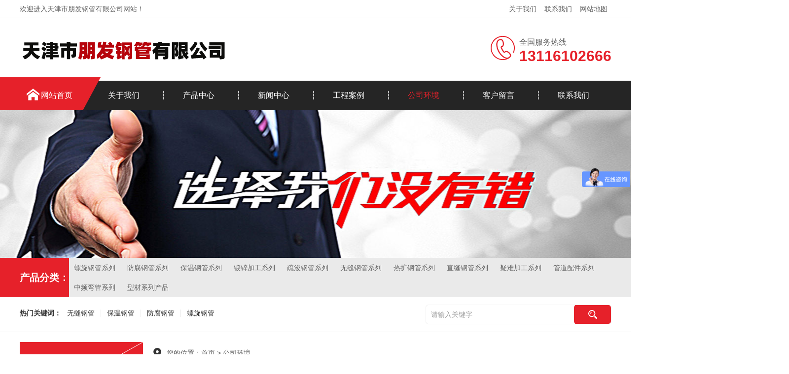

--- FILE ---
content_type: text/html; Charset=utf-8
request_url: http://tjspfgg.com/show.asp?id=432
body_size: 4841
content:
<!DOCTYPE html PUBLIC "-//W3C//DTD XHTML 1.0 Transitional//EN" "http://www.w3.org/TR/xhtml1/DTD/xhtml1-transitional.dtd">
<html xmlns="http://www.w3.org/1999/xhtml">
<head>
<meta http-equiv="Content-Type" content="text/html; charset=utf-8" />
<title>生产车间_公司环境_天津市朋发钢管有限公司</title>
<meta name="Keywords" content="" />
<meta name="Description" content="" />
<script>var webroot="/",infoid="432",murl="show.asp?id=432",contenturl="http://tjspfgg.com/show.asp?id=432";</script>
<meta name="viewport" content="width=1380">
<link href="/theme/TF000189/css/style.css" rel="stylesheet">

<link href="/theme/TF000189/css/common.css" rel="stylesheet">
<script src="/theme/TF000189/js/jquery.js"></script>
<script src="/theme/TF000189/js/jquery.SuperSlide.2.1.1.js"></script>
<script src="/theme/TF000189/js/common.js"></script>
<script src="/lib/js/mobile.js"></script>
<script src="/lib/js/sdcms.hits.js"></script>
<script src="/lib/tips/jquery.tips.js"></script>
<script src="/lib/validator/jquery.validator.js"></script>
<script src="/lib/validator/zh_CN.js"></script>
<script src="/theme/TF000189/js/jquery.jcarousellite.min.js"></script>
</head>
<body>

<!--页头开始-->
<div class="header_main">
<!--顶部开始-->
<div class="top_main">
<div class="top w1200 clearfix"><span class="top_l fl">欢迎进入天津市朋发钢管有限公司网站！</span>
<ul class="top_r fr"><li><a href="/list.asp?classid=10" title="关于我们">关于我们</a></li><li><a href="/list.asp?classid=8" title="联系我们">联系我们</a></li><li><a href="/plug/rss.asp">网站地图</a></li>
</ul></div></div>
<!--顶部结束-->
<div class="header w1200 clearfix"><a class="logo fl" href="/" title="天津市朋发钢管有限公司" aos="fade-right" aos-delay="100"><img src="/upfile/202202/2022020859611417.png" alt="天津市朋发钢管有限公司"></a>
<div class="tel fr" aos="fade-left" aos-delay="100"><p>全国服务热线<span>13116102666</span></p></div>
</div></div>
<!--页头结束-->

<!--导航开始-->
<div class="nav_main">
<ul class="nav w1200 clearfix">
<li class="home"><a href="/" title="网站首页">网站首页</a></li>

<li ><a href="/list.asp?classid=10" title="关于我们">关于我们</a>

<dl>
  
<dd><a href="/list.asp?classid=10" title="公司简介">公司简介</a></dd>  
<dd><a href="/list.asp?classid=11" title="企业文化">企业文化</a></dd>
</dl></li>
<li ><a href="/list.asp?classid=2" title="产品中心">产品中心</a>

<dl>
  
<dd><a href="/list.asp?classid=15" title="螺旋钢管系列">螺旋钢管系列</a></dd>  
<dd><a href="/list.asp?classid=16" title="防腐钢管系列">防腐钢管系列</a></dd>  
<dd><a href="/list.asp?classid=17" title="保温钢管系列">保温钢管系列</a></dd>  
<dd><a href="/list.asp?classid=45" title="镀锌加工系列">镀锌加工系列</a></dd>  
<dd><a href="/list.asp?classid=18" title="疏浚钢管系列">疏浚钢管系列</a></dd>  
<dd><a href="/list.asp?classid=22" title="无缝钢管系列">无缝钢管系列</a></dd>  
<dd><a href="/list.asp?classid=39" title="热扩钢管系列">热扩钢管系列</a></dd>  
<dd><a href="/list.asp?classid=40" title="直缝钢管系列">直缝钢管系列</a></dd>  
<dd><a href="/list.asp?classid=42" title="疑难加工系列">疑难加工系列</a></dd>  
<dd><a href="/list.asp?classid=43" title="管道配件系列">管道配件系列</a></dd>  
<dd><a href="/list.asp?classid=44" title="中频弯管系列">中频弯管系列</a></dd>  
<dd><a href="/list.asp?classid=46" title="型材系列产品">型材系列产品</a></dd>
</dl></li>
<li ><a href="/list.asp?classid=3" title="新闻中心">新闻中心</a>

<dl>
  
<dd><a href="/list.asp?classid=19" title="公司专题">公司专题</a></dd>  
<dd><a href="/list.asp?classid=20" title="行业动态">行业动态</a></dd>  
<dd><a href="/list.asp?classid=21" title="常见问题">常见问题</a></dd>
</dl></li>
<li ><a href="/list.asp?classid=4" title="工程案例">工程案例</a>
</li>
<li class="hover"><a href="/list.asp?classid=41" title="公司环境">公司环境</a>
</li>
<li ><a href="/list.asp?classid=9" title="客户留言">客户留言</a>
</li>
<li ><a href="/list.asp?classid=8" title="联系我们">联系我们</a>
</li>
</ul></div>
<!--导航结束-->


<!--内页大图开始-->
<div class="nybanner" ></div>
<!--内页大图结束-->


<!--产品分类开始-->
<div class="pro_class">
<div class="w1200"><h3 aos="fade-right" aos-delay="100">产品分类：</h3>
<ul aos="fade-left" aos-delay="100">  <li><a href="/list.asp?classid=15" title="螺旋钢管系列">螺旋钢管系列</a></li>  <li><a href="/list.asp?classid=16" title="防腐钢管系列">防腐钢管系列</a></li>  <li><a href="/list.asp?classid=17" title="保温钢管系列">保温钢管系列</a></li>  <li><a href="/list.asp?classid=45" title="镀锌加工系列">镀锌加工系列</a></li>  <li><a href="/list.asp?classid=18" title="疏浚钢管系列">疏浚钢管系列</a></li>  <li><a href="/list.asp?classid=22" title="无缝钢管系列">无缝钢管系列</a></li>  <li><a href="/list.asp?classid=39" title="热扩钢管系列">热扩钢管系列</a></li>  <li><a href="/list.asp?classid=40" title="直缝钢管系列">直缝钢管系列</a></li>  <li><a href="/list.asp?classid=42" title="疑难加工系列">疑难加工系列</a></li>  <li><a href="/list.asp?classid=43" title="管道配件系列">管道配件系列</a></li>  <li><a href="/list.asp?classid=44" title="中频弯管系列">中频弯管系列</a></li>  <li><a href="/list.asp?classid=46" title="型材系列产品">型材系列产品</a></li></ul></div>
</div>
<!--产品分类结束-->

<!--搜索栏开始-->
<div class="search_main">
<div class="w1200 clearfix">
<!--热搜词开始-->
<div class="skey" aos="fade-right"><p>热门关键词：<a href="/plug/search.asp?key=%E6%97%A0%E7%BC%9D%E9%92%A2%E7%AE%A1" title="无缝钢管">无缝钢管</a><a href="/plug/search.asp?key=%E4%BF%9D%E6%B8%A9%E9%92%A2%E7%AE%A1" title="保温钢管">保温钢管</a><a href="/plug/search.asp?key=%E9%98%B2%E8%85%90%E9%92%A2%E7%AE%A1" title="防腐钢管">防腐钢管</a><a href="/plug/search.asp?key=%E8%9E%BA%E6%97%8B%E9%92%A2%E7%AE%A1" title="螺旋钢管">螺旋钢管</a></p></div>
<!--热搜词结束-->

<!--搜索框开始-->
<div class="search_form" aos="fade-left"><form action="/plug/search.asp" method="get" onsubmit="return checksearch(this)">
<input class="stxt" type="text" name="key" value="请输入关键字" onfocus="if(this.value==defaultValue)this.value=''" onblur="if(this.value=='')this.value=defaultValue">
<input type="submit" value="" class="sbtn icon"></form></div>
<!--搜索框结束-->
</div></div>
<!--搜索栏结束-->
<div class="submian">
<div class="w1200 clearfix">

<div class="subleft fl">
<!--栏目分类开始-->
<div class="lefta">

<div class="title"><h2><p>公司环境</p><span></span></h2></div>
<div class="comt">
<ul>
<li class="hover"><a href="/list.asp?classid=41">公司环境</a></li>
</ul></div></div>
<!--栏目分类结束-->

<!--推荐产品开始-->
<div class="leftnews">
<div class="title"><h2><p>推荐产品</p><span>RECOMMOND</span></h2></div>
<ul class="clearfix">
<center>暂无推荐内容...</center>
</ul></div>
<!--推荐产品结束-->

<!--联系我们开始-->
<div class="leftnews">

<div class="title"><h2><p>联系我们</p><span>CONTACT US</span></h2></div>
<div class="leftcont">
<h2>天津市朋发钢管有限公司</h2>
<p>联系人：张经理<br>
手　机：13116102666<br>
电　话：022-58607205<br>
地　址：天津市静海区安庄子村</p></div></div>
<!--联系我们结束-->
</div>
<div class="subright fr">
<div class="sobtitle"><s></s>您的位置：<a href="/" title="首页">首页</a> > <a href="/list.asp?classid=41" title="公司环境">公司环境</a></div>
<!--图片内容开始-->
<div class="conBox">
<div class="ArticleTitle"><h1>生产车间</h1></div>
<div class="ArticleMessage"><span>发布时间：2022-02-08</span><span>人气：<i id="hits">95</i></span></div>


<div id="pic"><img src="/upfile/202202/2022021031233593.jpg" alt=""></div>
<div class="ArticleTencont"></div> 
<!--标签开始-->
<div class="tags"><span>标签：</span><a href="/plug/tags.asp">全部</a></div>
<!--标签结束-->
<!--统计代码开始-->
<div id="bdshare" class="share bdsharebuttonbox bdshare-button-style0-16">
<a href="#" class="bds_more" data-cmd="more">分享到：</a>
<a href="#" class="bds_qzone" data-cmd="qzone" title="分享到QQ空间"></a>
<a href="#" class="bds_weixin" data-cmd="weixin" title="分享到微信"></a>
<a href="#" class="bds_sqq" data-cmd="sqq" title="分享到QQ好友"></a>
<a href="#" class="bds_tsina" data-cmd="tsina" title="分享到新浪微博"></a>
<a href="#" class="bds_tqq" data-cmd="tqq" title="分享到腾讯微博"></a>
</div>
<!--统计代码结束-->
<div class="clear"></div>
<div class="reLink clearfix">


<div class="prevLink">上一篇：<a href="/show.asp?id=433" title="车间内景">车间内景</a></div>


<div class="nextLink">下一篇：<a href="/show.asp?id=431" title="公司车间">公司车间</a></div>
</div>

</div>
<!--图片内容结束-->
</div></div></div>
<!--页尾开始-->
<div class="footer">
<div class="w1200 clearfix">
<!--友情链接开始-->
<div class="links">
<span>友情链接：</span><a>暂无链接</a></div>
<!--友情链接结束-->
<!--快速导航开始-->
<div class="fl dh" aos="fade-right">
<h3>快速导航</h3>
<ul>
<li><a href="/" title="网站首页">网站首页</a></li>

<li><a href="/list.asp?classid=10" title="关于我们">关于我们</a></li>
<li><a href="/list.asp?classid=2" title="产品中心">产品中心</a></li>
<li><a href="/list.asp?classid=3" title="新闻中心">新闻中心</a></li>
<li><a href="/list.asp?classid=4" title="工程案例">工程案例</a></li>
<li><a href="/list.asp?classid=41" title="公司环境">公司环境</a></li>
<li><a href="/list.asp?classid=9" title="客户留言">客户留言</a></li>
<li><a href="/list.asp?classid=8" title="联系我们">联系我们</a></li>
</ul></div>
<!--快速导航结束-->
<!--产品分类开始-->
<div class="fl pro" aos="fade-right">
<h3>产品中心</h3>
<ul>
<li><a href="/list.asp?classid=15" title="螺旋钢管系列">螺旋钢管系列</a></li><li><a href="/list.asp?classid=16" title="防腐钢管系列">防腐钢管系列</a></li><li><a href="/list.asp?classid=17" title="保温钢管系列">保温钢管系列</a></li><li><a href="/list.asp?classid=45" title="镀锌加工系列">镀锌加工系列</a></li><li><a href="/list.asp?classid=18" title="疏浚钢管系列">疏浚钢管系列</a></li><li><a href="/list.asp?classid=22" title="无缝钢管系列">无缝钢管系列</a></li><li><a href="/list.asp?classid=39" title="热扩钢管系列">热扩钢管系列</a></li><li><a href="/list.asp?classid=40" title="直缝钢管系列">直缝钢管系列</a></li><li><a href="/list.asp?classid=42" title="疑难加工系列">疑难加工系列</a></li><li><a href="/list.asp?classid=43" title="管道配件系列">管道配件系列</a></li><li><a href="/list.asp?classid=44" title="中频弯管系列">中频弯管系列</a></li><li><a href="/list.asp?classid=46" title="型材系列产品">型材系列产品</a></li>
</ul></div>
<!--产品分类结束-->
<!--联系我们开始-->
<div class="fl contact" aos="fade-right">
<h3>联系我们</h3>
<p>联系人：张经理</p>
<p>手  机：13116102666</p>
<p>邮  箱：990798917@qq.com</p>
<p>地  址：天津市静海区安庄子村</p></div>
<!--联系我们结束-->
<!--二维码开始-->
<div class="fr" aos="fade-left"><h3>扫一扫 关注我们</h3><img src="/upfile/202206/2022061333037153.jpg" alt="天津市朋发钢管有限公司"/></div>
<!--二维码结束-->
</div></div>
<!--页尾结束-->

<!--版权开始-->
<div class="copyright">
<div class="w1200 clearfix">Copyright © 2008-2022 版权所有：天津市朋发钢管有限公司　备案号：<a href="https://beian.miit.gov.cn"  target="_blank" title="津ICP备2022001146号-1">津ICP备2022001146号-1</a>　技术支持：<a href="http://www.hywangluo.com" target="_blank" title="鸿业网络">鸿业网络</a>统计代码放置
</div></div>
<!--版权结束-->

<!--浮动客服开始-->

<!--浮动客服结束-->
<script src="/theme/TF000189/js/aos.js"></script>
<script src="/theme/TF000189/js/app.js"></script>
<script type="text/javascript">
    AOS.init({
        easing: 'ease-out-back',
        duration: 1000 ,
		easing: "ease"
    });
</script>
</body>



<script>
(function(){
    var bp = document.createElement('script');
    var curProtocol = window.location.protocol.split(':')[0];
    if (curProtocol === 'https'){
   bp.src = 'https://zz.bdstatic.com/linksubmit/push.js';
  }
  else{
  bp.src = 'http://push.zhanzhang.baidu.com/push.js';
  }
    var s = document.getElementsByTagName("script")[0];
    s.parentNode.insertBefore(bp, s);
})();
</script>
<script>
var _hmt = _hmt || [];
(function() {
  var hm = document.createElement("script");
  hm.src = "https://hm.baidu.com/hm.js?e55ff5b48d2e6fa76b733f3eb4e0f5d3";
  var s = document.getElementsByTagName("script")[0]; 
  s.parentNode.insertBefore(hm, s);
})();
</script>

<script language="JavaScript" src="http://code.54kefu.net/kefu/js/b172/1085572.js" type="text/javascript" charset="utf-8"></script>
    
</html>

--- FILE ---
content_type: text/html; Charset=utf-8
request_url: http://tjspfgg.com/plug/hits.asp
body_size: 173
content:
96:0

--- FILE ---
content_type: text/css
request_url: http://tjspfgg.com/theme/TF000189/css/style.css
body_size: 8878
content:
@charset "UTF-8";
body{overflow-x: hidden;overflow-y: auto;}
body,p,form,textarea,h1,h2,h3,h4,h5,dl,dd{margin: 0px;}
input,button,ul,ol{margin: 0px; padding: 0px;}
body,input,button,form{font-size: 14px;line-height: 28px;font-family: "microsoft yahei","宋体", "Arial";color: #333;}
h1,h2,h3,h4,h5,h6{font-size: 14px; font-weight: normal;}
ul,ol,li{list-style: none;}
input{background: none; border: 0 none;}
img,iframe{border: 0px;}
em,i{font-style: normal;}
button,input,select,textarea{font-size: 100%;}
table{border-collapse: collapse; border-spacing: 0;}
.red{color: #ba292e;}
.fl{float: left;}
.fr{float: right;}
.tac{text-align: center;}
.tar{text-align: right;}
.poa{position: absolute;}
.por{position: relative;}
.hidden{display: none;}
.w1200{width: 1200px; margin: 0 auto;}
a{color: #434343;text-decoration: none;}
a:hover{color: #e6212a; text-decoration: none;}
a:visited{text-decoration: none;}
.ease,
.ease *{-webkit-transition: all ease 300ms; -moz-transition: all ease 300ms; -ms-transition: all ease 300ms; -o-transition: all ease 300ms; transition: all ease 300ms;}
.noease,
.noease *{-webkit-transition: none; -moz-transition: none; -ms-transition: none; -o-transition: none; transition: none;}
:-moz-placeholder{color: #aaa;}
::-moz-placeholder{color: #aaa;}
input:-ms-input-placeholder,
textarea:-ms-input-placeholder{color: #aaa;}
input::-webkit-input-placeholder,
textarea::-webkit-input-placeholder{color: #aaa;}
/*清除浮动*/
.clear{clear:both;}
.clearfix{*zoom: 1;}
.clearfix:after{visibility: hidden; display: block; font-size: 0; content: " "; clear: both; height: 0;}
/*网站顶部*/
.top_main{width: 100%;height: 36px;color: #666;font-size: 14px;line-height: 36px;border-bottom: 1px solid #e2e2e2;}
.top_main li{position: relative;display: inline-block;text-align: center;margin: 0 8px;}
.top_main li a{color: #666;cursor: pointer;}
.top_main li a:hover{color: #e6212a;}
/*网站头部*/
.header_main{width: 100%;height: 157px;z-index: 100;}
.header_main .logo{display: block;margin-top: 23px;}
.header_main .logo img{width: 100%;height: 100%;display: block;}
.header_main .tel{background: url(../images/tel.png) no-repeat left center;height: 120px;padding-left: 58px;}
.header_main .tel p{font-size: 16px;color: #666;margin-top: 35px;}
.header_main .tel p span{font-size: 30px;display: block;font-weight: bold;color: #e6212a;}
/*网站导航*/
.nav_main{width:100%;height: 67px;background: url(../images/navbg.jpg) no-repeat top center;position: relative;z-index: 3;}
.nav_main .nav{width: 1200px; margin: 0 auto;}
.nav_main .nav li{float: left;position: relative;width: 152px;height: 60px;line-height: 60px;font-size: 16px;text-align: center;margin-top: 7px;}
.nav_main .nav li:after{content: '┆';position: absolute;left: 0;top: 0;width: 1px;height: 60px;display: block;color: #FFF;}
.nav_main .nav li.home:after,.nav_main .nav li:nth-child(2):after{display: none;}
.nav_main .nav li a{display: block;color:#fff;font-size:16px;line-height: 60px;}
.nav_main .nav li.home,.nav_main .nav li.home:hover{width: 120px;margin-left: 15px;}
.nav_main .nav li.home a{color: #fff;}
.nav_main .nav li.home:hover a{color: #fff}
.nav_main .nav li:hover>a, .nav_main .nav li.hover>a{color: #e6212a;}
.nav_main .nav dl{width: 100%;position: absolute;left: 0;top: 100%;z-index: 12;box-shadow: 3px 0 10px rgba(0, 0, 0, 0.1);}
.nav_main .nav dl{position: absolute;filter: progid:DXImageTransform.Microsoft.Shadow(color=#4c91c0,direction=120,strength=5);opacity: 0;visibility: hidden;transition: all .6s ease 0s;transform: translate3d(0, 10px, 0);-moz-transform: translate3d(0, 10px, 0);-webkit-transform: translate3d(0, 10px, 0);}
.nav_main .nav li:hover dl{opacity: 1;visibility: visible;transform: translate3d(0, 0, 0);-moz-transform: translate3d(0, 0, 0);-webkit-transform: translate3d(0, 0, 0);}
.nav_main .nav dl dd{line-height: 40px;height: 40px;text-align: left;position: relative;z-index: 12;display: block;width: 100%;border-top: 1px solid #1b1b1b;}
.nav_main .nav dl dd:first-child{border: none;}
.nav_main .nav dl dd a{color: #fff;font-size: 14px;line-height: 40px;background: #252525;text-align:center;background-repeat: no-repeat;background-image: -webkit-linear-gradient(left, #e6212a, #e6212a);background-image: linear-gradient(to right, #e6212a, #e6212a);-webkit-transition: all 0.5s;transition: all 0.5s;background-size: 0% 100%;}
.nav_main .nav dl dd a:hover {background-size: 100% 100%;color: rgba(255, 255, 255, 0.9999);}
/*网站大图*/
#banner_main{overflow:hidden;position: relative;z-index: 2;max-width:1920px;margin:0 auto;}
#banner_main .banner{height: 430px;}
#banner{width:100%;min-width:1000px;position:relative;overflow:hidden;z-index:0;}
#banner, .banner ul{max-height: 430px;overflow:hidden;}
.banner li{width:100%;position:absolute;z-index:1;overflow:hidden;display: none;}
.banner li:first-child{display:block;}
.banner li img{width:1920px;display:block;position:relative;left:50%;margin-left:-960px;top:0;}
#banner .tip{width:1000px;height: 15px;line-height:0;font-size:0;text-align:center;position:absolute;left:50%;margin-left:-500px;bottom: 20px;z-index:3;}
#banner .tip span{width: 15px;height: 15px;margin: 0 5px;display:inline-block;cursor: pointer;background: #252525;border-radius: 14px;transition: all .5s;}
#banner .tip span.cur{background: #e6212a;}
#banner #btn_prev,#banner #btn_next{width: 45px;height: 100px;position:absolute;top: 50%;margin-top: -50px;background: #e6212a url(../images/sprite.png)  no-repeat;z-index:5;opacity: 0.2;-moz-opacity: 0.2;filter: alpha(opacity=20);}
#banner #btn_prev{left: 4%;}
#banner #btn_next{background-position: right;right: 4%;transition: all .5s ease;}
/*搜索栏*/
.search_main{height: 70px;overflow:hidden;border-bottom: 1px solid #e2e2e2;}
.search_main .skey{float:left;line-height: 60px;}
.search_main .skey p{font-size: 14px;font-weight: bold;color: #333;line-height: 65px;}
.search_main .skey p a{display:inline-block;font-weight: normal;color: #333;border-right: 1px solid #e8e8e8;line-height: 15px;padding:0 12px;}
.search_main .skey p a:last-of-type{border-right:none;}
.search_main .skey p a:hover{color:#e6212a;}
.search_main .search_form{float:right;width: 375px;height: 38px;overflow: hidden;border: 1px solid #eee;background-color:#fff;position:relative;margin-top: 15px;border-radius: 6px;position:relative;}
.search_main .search_form input{background-color: none;border: none;outline: none;}
.search_main .search_form .stxt{width: 300px;height: 38px;line-height: 38px;display: block;text-indent: 10px;color:#999;}
.search_main .search_form .sbtn{width: 75px;height: 40px;display: block;cursor: pointer;position:absolute;top: -1px;right: 0;font-size: 0;background: #e6212a url(../images/search.png) center no-repeat;border-radius: 6px;}
/*网站底部*/
.footer{background: #333;overflow: hidden;color: #bbb;padding-bottom: 30px;}
.footer .links{padding: 20px 0;font-size: 16px;border-bottom: 1px solid #484848;margin-bottom: 30px;}
.footer .links span{color: #fff;display:inline-block;}
.footer .links a{display:inline-block;font-size: 14px;color: #bbb;padding-right: 10px;}
.footer .links a:hover{color: ##e6212a;}
.footer .fl h3{color: #fff;font-size: 16px;margin-bottom: 20px;}
.footer .fl a{color: #bbb;}
.footer .fl a:hover{color: #ae0a11;}
.footer .dh{width: 220px;line-height: 30px;}
.footer .dh ul li{float: left;width: 45%;}
.footer .pro{width: 400px;height: 230px;margin-right: 50px;line-height: 30px;padding: 0 50px;border-left: 1px solid #484848;border-right: 1px solid #484848;}
.footer .pro ul li{float: left;display: inline-block;margin-right: 20px;}
.footer .contact{line-height: 30px;}
.footer .fr h3{background: #494949;width: 140px;height: 35px;text-align: center;line-height: 35px;font-size: 14px;}
.footer .fr img{height: 140px;}
.copyright{background: #333;padding: 15px 0;border-top: 1px solid #484848;color: #bbb;text-align: center;}
.copyright a{color: #bbb;}
/*******index css*******/
/*首页标题*/
.index .sec-title{text-align: center;padding: 40px 0;height: 40px;position: relative;}
.index .sec-title h2{font-size: 24px;color: #252525;font-weight: bold;}
.index .sec-title h2 span{color: #e6212a;}
.index .sec-title p{font-size: 14px;margin-top: 10px;}
/*四大优势*/
.index .advantage{height: auto;overflow: hidden;padding-bottom: 40px;}
.index .advantage .content{margin-top: 5px;}
.index .advantage .content dl{float: left;display: inline-block;margin-right: 14px;width: 237px;height: 110px;border: 1px solid #cccccc;padding: 30px 20px 30px 30px;transition: all .5s;}
.index .advantage .content dl:last-child{margin-right: 0;}
.index .advantage .content dl:hover{background: #e6212a;border-color: #e6212a;color: #fff;}
.index .advantage .content dl dt{float: left;}
.index .advantage .content dl dd{float: right;margin-top: 25px;}
.index .advantage .content dl dd img{transition: all .5s;}
.index .advantage .content dl dt h3{font-size: 20px;font-weight: bold;color: #333;transition: all .5s;}
.index .advantage .content dl dt p{color: #666;line-height: 35px;transition: all .5s;}
.index .advantage .content dl dt .more{width: 90px;height: 28px;display: block;line-height: 28px;text-align: center;background: #e6212a;border-radius: 5px;margin-top: 15px;}
.index .advantage .content dl dt .more a{color: #FFF;width: 90px;height: 28px;display: block;border-radius: 5px;}
.index .advantage .content dl:hover h3,.advantage .content dl:hover dt p{color: #fff;}
.index .advantage .content dl:hover .more a{background: #fff;color: #e6212a}
.index .advantage .content dl:hover dd img{filter: grayscale(100%) brightness(200%);}
/*产品中心*/
.index .index-pro .sec-titles{text-align: center;padding: 30px 0;height: 40px;position: relative;}
.index .index-pro .sec-titles h2{font-size: 30px;line-height: 40px;color: #252525;font-weight: bold;background: url(../images/line.png) no-repeat bottom center;padding-bottom: 10px;}
.index .index-pro .sec-titles p{font-size: 14px;line-height: 19px;margin-top: 8px;}
.index .index-pro{padding: 30px 0 30px;height: auto;overflow: hidden;background: url(../images/probg.jpg) no-repeat top center;background-size: 1920px 100%;}
.index .index-pro .content{margin-top: 30px;height: auto;overflow: hidden;}
.index .index-pro .content .fl{width: 300px;}
.index .index-pro .content .fr{width: 860px;}
.index .index-pro .content .fl .title{height: 70px;width: 270px;background: #e6212a url(../images/pro01.png) no-repeat 20px center;color: #fff;padding: 15px 0 0 30px;}
.index .index-pro .content .fl .title span{font-size: 28px;padding-left: 50px;display: block;}
.index .index-pro .content .fl .title span i{display: block;font-size: 14px;font-style: normal;}
.index .index-pro .content .fl .contact{background: #e6212a;text-align: center;padding: 13px 0;}
.index .index-pro .content .fl .contact p{font-size: 18px;color: #fff;margin-top: 10px;}
.index .index-pro .content .fl .contact p span{display: block;font-size: 24px;font-weight: bold;}
.index .index-pro .category{width: 100%;padding: 20px 0;background: #fff;height: auto;overflow: hidden;}
.index .index-pro .category li{width: 230px;margin-left: 25px;}
.index .index-pro .category li a{float: left;line-height: 43px;color: #fff;width: 230px;border-bottom: 1px solid #ccc;padding-left: 20px;background: #484848 url(../images/ico04.png) no-repeat 210px center;display: block;}
.index .index-pro .category li:hover a{background-color: #e6212a;}
.index .index-pro .content .fr ul li{float: left;display: inline-block;margin-right: 23px;text-align: center;margin-bottom: 20px;font-size: 16px;}
.index .index-pro .content .fr ul li:nth-child(3n){margin-right: 0}
.index .index-pro .content .fr ul li .img{width: 269px;height: 202px;border: 1px solid #ccc;position: relative;overflow: hidden;}
.index .index-pro .content .fr ul li .img img{width: 100%;height: 100%;display: block;}
.index .index-pro .content .fr ul li .mask{background: rgba(230,33,42,0.8);opacity: 0;text-align: center;width: 100%;height: 100%;position: absolute;left: 0;top: 0;transition: all .5s;}
.index .index-pro .content .fr ul li:hover .mask{opacity: 1;}
.index .index-pro .content .fr ul li .mask h2{color: #fff;font-size: 18px;line-height: 42px;padding-top: 60px;}
.index .index-pro .content .fr ul li .mask .more{width: 120px;height: 30px;margin: 0 auto;border: 1px solid #fff;border-radius: 15px;line-height: 30px;color: #fff;}
/*服务流程*/
.index .liucheng{height: 330px;overflow: hidden;}
.index .liucheng ul li{float: left;display: inline-block;width: 172px;height: 155px;border: 1px solid #cccccc;margin-top: 10px;margin-right: 30px;text-align: center;transition: all .5s;}
.index .liucheng ul li:last-child{margin-right: 0;}
.index .liucheng ul li img{margin-top: 38px;}
.index .liucheng ul li p{color: #333;font-size: 16px;margin-top: 8px;transition: all .5s;}
.index .liucheng ul li:hover{border-color: #e6212a;box-shadow: 0 4px 8px 0 rgba(0,0,0,0.2);transform: translateY(-5px);}
.index .liucheng ul li:hover p{color: #e6212a;}
/*关于我们*/
.index .about{background: url(../images/aboutbg.jpg) no-repeat top center;height: 440px;overflow: hidden;padding-top: 54px;}
.index .about .fl{float: left;display: inline-block;width: 622px;}
.index .about .fr{float: right;display: inline-block;padding-top: 20px;}
.index .about .fr img{width: 480px;height: 310px;border-radius: 10px;border: 15px solid #fff;}
.index .about .fl span{color: #fff;font-size: 30px;font-weight: bold;font-family: Arial;}
.index .about .fl h2{color: #fff;font-size: 21px;font-weight: bold;position: relative;height: 50px;}
.index .about .fl h2:after{content: '';position: absolute;left: 0;bottom: 0;width: 70px;height: 3px;background: #e6212a;}
.index .about .fl .info{color: #fff;font-size: 14px;line-height: 26px;margin-top: 20px;text-align: justify;}
.index .about .fl .more{width: 185px;height: 42px;line-height: 42px;border-radius: 5px;margin-top: 20px;background: #e6212a url(../images/ico03.png) no-repeat 40px center;display: block;}
.index .about .fl .more a{display: block;color: #fff;padding-left: 80px;}
/*图库展示*/
.index .honor{height: auto;overflow: hidden;text-align: center;margin-top: -55px;}
.index .honor .hd{height: 55px;overflow: hidden;width: 100%;}
.index .honor .hd ul li{display: inline-block;width: 200px;height: 55px;font-size: 16px;line-height: 55px;margin-right: 12px;}
.index .honor .hd ul li a{background: #f2f2f2;width: 200px;height: 55px;display: block;border-radius: 5px 5px 0 0}
.index .honor .hd ul li a:hover{background: #e6212a;color: #fff;}
.index .honor .hd ul li.on a{background: #e6212a;color: #fff;}
.index .honor .bd{padding-top: 40px;overflow: hidden;}
.index .honor .bd ul li{float: left;margin-right: 17px;text-align: center;font-size: 16px;width: 281px;border: 1px solid #ccc;padding: 2px;padding-bottom: 0;transition: all .5s;overflow: hidden;}
.index .honor .bd ul li img{width: 100%;height: 211px;}
.index .honor .bd ul li p{color: #666;font-size: 16px;line-height: 40px;transition: all .5s;}
.index .honor .bd ul li:hover{background: #e6212a;border-color: #e6212a;}
.index .honor .bd ul li:hover p{color: #fff;}
/*新闻中心*/
.index .tab-news .hd{float: left;display: inline;width: 125px;margin-right: 20px;}
.index .tab-news .hd ul li{width: 75px;height: 164px;background: #e6212a;margin-bottom: 1px;padding: 25px;transition: all .5s;}
.index .tab-news .hd ul li h3{font-size: 14px;padding-top: 15px;color: #FFF;}
.index .tab-news .hd ul li h3 span{font-size: 18px;font-weight: bold;padding-bottom: 5px;display: block;color: #FFF;}
.index .tab-news .hd ul li .more{padding: 3px 5px;border: 1px solid #FFF;text-align: center;margin-top: 15px;}
.index .tab-news .hd ul li .more a{color: #FFF;}
.index .tab-news .hd ul li.on{background: #ae0a11;}
.index .tab-news .bd{float: left;display: inline;width: 520px;}
.index .tab-news .bd dl{width: 490px;height: 165px;background: #f8f8f8;padding: 15px;}
.index .tab-news .bd dl dt{float: left;display: inline;}
.index .tab-news .bd dl dd{float: right;display: inline;width: 257px;}
.index .tab-news .bd dl dd .date{font-size: 18px;color: #e6212a;font-weight: bold;}
.index .tab-news .bd dl dd .date span{display: block;font-size: 12px;}
.index .tab-news .bd dl dd h4{font-weight: bold;font-size: 16px;padding: 5px 0}
.index .tab-news .bd dl dd p{line-height: 25px;}
.index .tab-news .bd dl dt img{width: 220px;height: 162px;}
.index .tab-news .bd ul{padding-top: 0;}
.index .tab-news .bd ul li{line-height: 42px;border-bottom: 1px dashed #dbdbdb;}
.index .tab-news .bd ul li span{float: right;color: #666;}
.index .tab-news .bd ul li a:before{content: "●";font-size: 12px;margin-right: 7px;color: #e6212a}
.index .index-news{height: auto;width: 100%;overflow: hidden;padding-bottom: 40px;}
.index .index-news .fl{width: 675px;}
.index .index-news .fr{width: 500px;}
.index .index-news .fr .tit{font-size: 14px;color: #999999;}
.index .index-news .fr .tit span{font-weight: bold;font-size: 20px;color: #333;margin-right: 15px;}
.index .index-news .fr .tit em{float: right;margin-top: 4px;}
.index .index-news .fr .gun-news{padding-top: 20px;}
.index .index-news .fr .gun-news .tempWrap{height: 379px !important;}
.index .index-news .fr .gun-news ul li{padding: 20px 0;border-bottom: 1px solid #ccc;}
.index .index-news .fr .gun-news h2{background: url(../images/wen.png) no-repeat left bottom;font-size: 14px;font-weight: bold;line-height: 29px;height: 29px;display: block;padding-left: 30px;}
.index .index-news .fr .gun-news p{background: url(../images/da.png) no-repeat left top;font-size: 14px;line-height: 26px;display: block;padding-left: 30px;color: #666;}
/*******内页样式********/
.nybanner{width: 100%;position: relative;height: 300px;overflow: hidden;background-position: center;background-repeat: no-repeat;background-image: url(../images/nybanner.jpg);}
.submian{padding: 20px 0;}
.submian .sobtitle{height: 35px;line-height: 35px;padding: 5px 0;font-size: 14px;color: #666;border-bottom: 1px solid #F1F1F1;margin-bottom: 20px;}
.submian .sobtitle s{display: inline-block;width: 18px;height: 22px;margin-right: 10px;background: url(../images/locationIco.png) no-repeat;vertical-align: middle;}
.submian .sobtitle a{font-size: 14px;color: #666;}
.submian .sobtitle a:hover{color: #e6212a;}
/*内页左侧*/
.submian .subleft{width: 250px;}
.submian .subleft .title{height: 140px;background: #e6212a url(../images/conleft1_bg.png) center no-repeat;}
.submian .subleft .title h2{height: 66px;width: 195px;margin:auto;padding-top: 38px;text-align: center;color: #fff;}
.submian .subleft .title h2 p{line-height: 30px;color: #fff;font-size: 30px;padding-left: 5px;}
.submian .subleft .title h2 span{line-height: 30px;color: #fff;font-size: 14px;}
/*栏目分页*/
.submian .subleft .lefta{margin-bottom: 10px;}
.submian .subleft .lefta .comt{background: #f8f8f8;padding: 15px 15px 20px;}
.submian .subleft .lefta .comt ul{border-top: 0;}
.submian .subleft .lefta .comt ul li a{position: relative;display: block;color: #838383;font-size: 14px;line-height: 39px;border-bottom: 1px solid #ededed;transition: all .5s;overflow: hidden;}
.submian .subleft .lefta .comt ul li a:after{content: ">";position:absolute;right: 0;top:50%;margin-top: -10px;width: 20px;height: 20px;font-family: 宋体;color: #fff;font-size: 12px;line-height: 20px;text-align: center;background: #a4a4a4;border-radius: 50%;transition: all .5s;}
.submian .subleft .lefta .comt ul li:hover a, .submian .subleft .lefta .comt ul li.hover a{color: #e6212a;}
.submian .subleft .lefta .comt ul li:hover a:after, .submian .subleft .lefta .comt ul li.hover a:after{background: #e6212a;}
.submian .subleft .lefta .comt ul li .boxlist{display: none;}
.submian .subleft .lefta .comt ul li .boxlist li a{color: #838383;font-size: 12px;line-height: 35px;border-bottom: 0;padding-left: 10px;}
.submian .subleft .lefta .comt ul li .boxlist li a:after{content: " ";left: 0;margin-top: -2px;width: 4px;height: 4px;background: #e6212a;}
.submian .subleft .lefta .comt ul li .boxlist li a:hover, .submian .subleft .lefta .comt ul li .boxlist li a.hover{color: #e6212a;}
.submian .subleft .lefta .comt ul li.hover .boxlist{display: block;}
/*推荐产品*/
.submian .leftnews{margin-bottom: 10px;}
.submian .leftnews ul{padding-top: 10px;border: 1px solid #e8e8e8;border-top: 0;}
.submian .leftnews ul li{float: left;text-align:center;width: 108px;margin-left: 9px;}
.submian .leftnews ul li img{width: 108px;height: 81px;border: 1px solid #ddd;}
.submian .leftnews ul li p{color: #666;font-size: 12px;line-height: 30px;transition: all .5s;}
.submian .leftnews ul li:hover p{color:#e6212a;}

/*联系我们*/
.submian .leftnews .leftcont{background: #fff;padding: 10px;border: 1px solid #e8e8e8;border-top: 0;}
.submian .leftnews .leftcont h2{font-size: 16px;font-weight: bold;color: #e6212a;padding-bottom: 10px;border-bottom: 1px solid #f2f2f2;text-align: center;}
.submian .leftnews .leftcont p{color: #333;font-size: 14px;line-height: 30px;padding-top: 10px;display: block;}
/*内页右侧*/
.submian .subright{width: 930px;}
/*默认单页*/
.submian .Aboutpage{color: #666;font-size: 14px;line-height: 28px;text-align: justify;}
.submian .Aboutpage img{max-width: 100%;}
.submian .t{padding: 0 0 25px;color: #e6212a;font-size: 18px;}
.submian .t2{padding: 25px 0;color: #e6212a;font-size: 24px;}
/*文章列表*/
.submian .Newslist{}
.submian .Newslist .list{padding-bottom: 20px;}
.submian .Newslist .item{border-bottom: 1px dashed #eaeaea;display: block;padding: 20px 0;transition: all .5s;}
.submian .Newslist .item a{display: block;}
.submian .Newslist .item .time{width: 120px;height: 100px;font-family: arial;font-size: 18px;color: #666;text-align: center;background: #f2f2f2;}
.submian .Newslist .item .time .day{font-size: 40px;line-height: 60px;display: block;}
.submian .Newslist .item .txt{width: 780px;cursor: pointer;}
.submian .Newslist .item .txt h3{font-size: 16px;line-height: 30px;transition: all .5s;}
.submian .Newslist .item .txt .mark{color: #999;font-size: 12px;line-height: 20px;padding:0;}
.submian .Newslist .item .txt .mark span{display: inline-block;padding-right: 18px;}
.submian .Newslist .item .txt p{color: #666;line-height: 25px;text-align: justify;}
.submian .Newslist .item .txt p span{display: inline-block;color:#e6212a;padding-left: 10px;}
.submian .Newslist .item a:hover .txt h3{color:#e6212a;}
/*图片列表*/
.Piclist ul.list{float: left;width: 100%;padding-left: 0px;}
.Piclist ul.list li.item{float: left;width: 287px;margin-bottom: 30px;margin-right: 31px;border: 1px solid #F6F6F6;}
.Piclist ul.list li.item a{display: block;width:100%;overflow: hidden;position: relative;background: #F6F6F6;}
.Piclist ul.list li.item span{width: 100%;height: 45px;color: #555;text-align: center;display: block;line-height: 45px;transition: all .5s;}
.Piclist ul.list li.item img{display: block;width: 287px;height: 215px;}
.Piclist ul.list li.item a:hover{background: #e6212a;}
.Piclist ul.list li.item a:hover span{color: #fff;}
.Piclist ul.list li.item .item_mask{width: 287px;height: 215px;background: rgba(0,0,0,0);position: absolute;left: 0;top: 0;opacity: 0;filter:Alpha(opacity=0);*zoom:1;-webkit-transform: rotateX(180deg) scale(0.5, 0.5);transform: rotateX(180deg) scale(0.2, 0.2);transition: all ease-out .5s;}
.Piclist ul.list li.item .item_link_icon{display: block;width:45px;height:45px;text-align: center;line-height: 38px;position: absolute;left: 50%;top: 50%;margin-left: -22px;opacity:0;filter:Alpha(opacity=0);*zoom:1;background: url(../images/See.png) center no-repeat;}
.Piclist ul.list li.item:hover .item_mask{opacity: 1;filter:Alpha(opacity=100);-webkit-transform: rotateX(0deg) scale(1, 1);transform: rotateX(0deg) scale(1, 1);transition: all 1s cubic-bezier(.23, 1, .38, 1) 0s;background: rgba(0, 0, 0, .1);}
.Piclist ul.list li.item:hover .item_link_icon{transform: translateY(-21px);opacity: 1;filter:Alpha(opacity=100);}
/*留言表单*/
.formData{padding-bottom: 20px;}
.formData .item{float: left;color: #999;font-weight: normal;width: 420px;height: 56px;line-height: 56px;border: 1px solid #e4e4e4;margin-right: 76px;margin-bottom: 45px;position: relative;}
.formData .item label{padding-left: 15px;position: absolute;left: 0;top: 0;z-index: 11;text-align: center;display: block;margin: 0;height: 56px;line-height: 56px;font-size: 18px;color: #666;}
.formData .item input{outline: none;line-height: 38px;height: 38px;font-size: 18px;}

.formData .item .txt{width: 350px;height: 56px;line-height: 56px;display: block;background: none;padding-left: 70px;border: 0 none;color: #666;}
.formData .item .red{position: absolute;right: 15px;top: 0;color: #ff0000;z-index: 11;}
.formData .item.mr0{margin-right: 0;}
.formData .msg-box{position: absolute;left: 0;top: 0px;}
.formData .liuyan{width: 918px;height: 260px;border: 1px solid #e4e4e4;float: left;}
.formData .liuyan label{text-align: right;display: block;}
.formData .liuyan textarea{width: 908px;height: 234px;line-height: 35px;padding: 12px 10px;text-indent: 100px;font-size: 18px;font-family: "microsoft yahei";color: #333;border: 0 none;overflow: hidden;background: none;resize: none;display: block;outline: none;}
.formData .bot{width: 100%;}
.formData .sub{width: 232px;line-height: 52px;border: 2px solid #e6212a;margin-right: 2px;text-align: center;background: #e6212a;color: #FFF;cursor: pointer;font-size: 18px;display: block;-webkit-transition: all ease 300ms;-moz-transition: all ease 300ms;-ms-transition: all ease 300ms;-o-transition: all ease 300ms;transition: all ease 300ms;}
.formData .sub:hover{background: none;color: #e6212a;}
.formData .yzm .txt{padding-left: 80px;}
.formData .yzm img{position: absolute;right: 0;top: 0;height: 56px;border: 0px;display: block;}
/*内容详情页*/
.submian .subright .conBox .ArticleTitle h1{font-size: 24px;text-align: center;padding: 20px 0px;font-weight: bold;}
.submian .subright .conBox .ArticleMessage{line-height: 30px;height: 30px;margin-bottom: 10px;text-align: center;border-bottom: 1px dashed #ccc;}
.submian .subright .conBox .ArticleMessage span:first-child{margin-left:0;}
.submian .subright .conBox .ArticleMessage span{color: #999;margin-left: 14px;font-size: 12px;}
.submian .subright .conBox .ArticleMessage .jiathis_style{float: left; margin-top: 5px;}
.submian .subright .conBox .ArticleTencont{padding: 5px 0px 20px 0px;color: #666;font-size:14px;line-height: 28px;text-align: justify;overflow: hidden;}
.submian .subright .conBox .ArticleTencont img{max-width: 100%;}
.submian .subright .conBox #pic{text-align: center;}
.submian .subright .conBox #pic img{display: inline-block;max-width: 800px;padding: 1px;box-shadow: 0 0 20px 0 rgba(0,0,0,.3);}
/*内容分页*/
.reLink{height: 38px;border: 1px solid #ddd;margin: 10px auto 10px;padding: 0px 10px;}
.reLink .prevLink, .reLink .nextLink{height: 38px;line-height: 38px;color: #666;}
.reLink .prevLink a, .reLink .nextLink a{height: 38px;line-height: 38px;color: #666;}
.reLink .prevLink a:hover, .reLink .nextLink a:hover{color: #e6212a;}
.reLink .prevLink{float: left;}
.reLink .nextLink{float: right;}
/*浮动客服*/
.toolbar{position: fixed;top: 50%;right: 1%;margin-top: -163px;z-index: 100;width: 80px;}
.toolbar dd{position: relative;float: left;width: 80px;height: 80px;background: #e6212a;margin-top: 2px;border-radius: 5px;color: #fff;font-size: 14px;line-height: 21px;text-align: center;cursor: pointer;transition: all .5s;}
.toolbar dd:first-child{margin-top: 0;}
.toolbar dd i{width: 100%;height: 30px;display: block;margin-top: 13px;background: url(../images/toolbar.png) no-repeat center 0;}
.toolbar dd.qq i{background-position-y: 0;}
.toolbar dd.tel i{background-position-y: -30px;}
.toolbar dd.code i{background-position-y: -60px;}
.toolbar dd.top i{background-position-y: -90px;}
.toolbar dd span{display: block;color: #fff;}
.toolbar dd.tel .box{position: absolute;top: 0;width: 190px;right: -200px;height: 100%;margin-right: 10px;border-radius: 5px;background: #e6212a;opacity: 0;transition: all .5s;}
.toolbar dd.tel .box p{font-size: 14px;margin: 15px auto 7px;}
.toolbar dd.tel .box h3{font-size: 18px;font-weight: bold;}
.toolbar dd.tel .box:after{display: block;content: " ";border-style: solid dashed dashed dashed;border-color: transparent  transparent transparent #e6212a;border-width: 9px;width: 0;height: 0;position: absolute;top: 50%;margin-top: -9px;right: -18px;margin-left: -12px;}
.toolbar dd.code .box{position: absolute;top: 0;width: 162px;right: -172px;height: 162px;margin-right: 10px;border-radius: 5px;background: #e6212a;opacity: 0;transition: all .5s;}
.toolbar dd.code .box img{width: 140px;height: 140px;padding: 11px;}
.toolbar dd.code .box:after{display: block;content: " ";border-style: solid dashed dashed dashed;border-color: transparent  transparent transparent #e6212a;border-width: 9px;width: 0;height: 0;position: absolute;top: 30px;right: -18px;margin-left: -12px;}
.toolbar dd:hover{background: #333;}
.toolbar dd.tel:hover .box{opacity: 1;right: 80px;}
.toolbar dd.code:hover .box{opacity: 1;right: 80px;}
/*↓组图样式↓*/
.HS10, .HS15{overflow:hidden;clear:both;}
.HS10{height:10px;}
.HS15{height:15px;}
.Hidden{display:none;}
.Clearer{display:block;clear:both;font-size:1px;line-height:1px;margin:0;padding:0;}
.FlLeft{float:left;}
.FlRight{float:right;}
/*幻灯片区域背景*/
.MainBg{width: 920px;margin:0 auto;}
/*大图展示区域*/
.OriginalPicBorder{padding: 0;}
#OriginalPic{width: 920px;overflow:hidden;position:relative;font-size:12px;}
#OriginalPic img{display:block;min-width: 100px;margin:0 auto;}
/*鼠标手势*/
.CursorL{position:absolute;z-index:999;width:50%;height: 100%;color:#FFF;left: 0;cursor:url(../images/CurL.cur), auto;}
.CursorR{position:absolute;z-index:999;width:50%;height: 100%;color:#FFF;right:0;cursor:url(../images/CurR.cur), auto;}
/*小图预览和滑动*/
.SliderPicBorder{width: 100%;overflow:hidden;}
.ThumbPicBorder {width: 920px;margin:0 auto;background: #eeeeee;overflow: hidden;position: relative;}
.ThumbPicBorder #btnPrev{width:45px;height:113px;cursor:pointer;position: absolute;left: 20px;top: 20px;}
.ThumbPicBorder #btnNext{width:45px;height:113px;cursor:pointer;position: absolute;right: 20px;top: 20px;}
.ThumbPicBorder .pic{width: 755px;overflow: hidden;position: relative;margin: 20px auto;}
#ThumbPic img{border: 3px solid #ddd;cursor:pointer;background-color: #ddd;margin: 0 5px;width: 135px;height: 108px;display:block;transition: all .5s;}
#ThumbPic img.active{border: 3px solid #e6212a;}
/*产品分类*/
.pro_class{position: relative;left: 50%;margin-left: -960px;width: 1920px;background: #eaeaea;}
.pro_class:before{content: '';position: absolute;top: 0;left: 0;width: 460px;height: 100%;background-color: #e6212a;}
.pro_class h3{position: absolute;top: 50%;margin-top: -20px;width: 100px;height: 40px;color: #fff;font-size: 20px;line-height: 40px;font-weight: bold;}
.pro_class ul{position: relative;padding-left: 100px;}
.pro_class li{display: inline-block;}
.pro_class li a{padding: 0 10px;display: block;color: #666;font-size: 14px;line-height: 40px;}
.pro_class li a:hover{color: #e6212a;/* background: #333; */}

--- FILE ---
content_type: application/javascript
request_url: http://tjspfgg.com/theme/TF000189/js/app.js
body_size: 1601
content:
$(function () {
    banner();
    share();
	/*图库展示滚动*/
	$(".honor .info").slide({ mainCell: "ul", effect: "leftLoop", vis: 4, scroll: 1, autoPage: true, autoPlay: true});
	/*图库展示切换*/
	$(".honor").slide();
	/*新闻中心切换*/
	$(".tab-news").slide();
	/*常见问题滚动*/
	$(".gun-news").slide({ mainCell:"ul",autoPlay:true,effect:"topMarquee",interTime:40,vis:3  });
	$("#top").click(function () {
        $("body, html").stop().animate({ "scrollTop": 0 });
    });
});
// banner焦点图
function banner() {
    if (!$("#banner").length || $("#banner li").length <= 1) {	return false; }
    $("#banner ul li:gt(0)").css({"display":"none"});
    var b = $("#banner"),
        me = $("#banner ul"),
        tip = $("#banner .tip"),
        t, interval = 5000,
        speed = 1000,
        speed2 = 700,
        n = 0,
        N = me.children("li").length;
    wid = b.children("li").width();
    step = 200,time = 5000;
    if ($("#banner .tip").length) {
        var htmlTip = "";
        for (var i = 0; i < N; i++) {
            if (i == 0) {
                htmlTip += "<span class='cur'>"+(i+1)+"</span>";
            } else {
                htmlTip += "<span>"+(i+1)+"</span>";
            }
        }
        tip.html(htmlTip);
    }
    var func = function() {
        if (n >= N - 1) {
            n = 0;
        }else if(n < -1){
            n = N-1;
        }
        else {
            n++;
        }
        me.children("li").eq(n).css({
            "z-index": 2
        }).stop().fadeIn(speed).siblings("li").css({
            "z-index": 1
        }).stop().fadeOut(speed2);
        if ($("#banner .tip").length) {
            tip.children("span").eq(n).addClass("cur").siblings("span").removeClass("cur");
        }
    }
    $dragBln = false;
    $("#btn_prev").click(function(){
        clearInterval(t);
        n -= 2;
        func();
        t = setInterval(func, time)
    });
    $("#btn_next").click(function(){
        clearInterval(t);
        func();
        t = setInterval(func, time)
    });

    tip.children("span").click(function() {
        clearInterval(t);
        n = $(this).index() - 1;
        func();
        t = setInterval(func, interval);
    })
    $("#banner ul.list li").mouseenter(function() {
        clearInterval(t);
    }).mouseleave(function() {
        t = setInterval(func, time);
    });
    t = setInterval(func, interval);
}
function share(){
	window._bd_share_config = {
    "common": {
        "bdSnsKey": {},
        "bdText": "",
        "bdMini": "2",
        "bdMiniList": false,
        "bdPic": "",
        "bdStyle": "0",
        "bdSize": "16"
    },
    "share": {},
    "slide": { // 跟图标式的代码相比，这里是添加了浮窗式 slide 属性配置
        "type": "slide",
        "bdImg": "6",
        "bdPos": "left",
        "bdTop": "100"
    }
};
	window._bd_share_config = {
		share : [{
			"bdSize" : 16
		}],
	}
	with(document)0[(getElementsByTagName('head')[0]||body).appendChild(createElement('script')).src='http://bdimg.share.baidu.com/static/api/js/share.js?cdnversion='+~(-new Date()/36e5)];
}